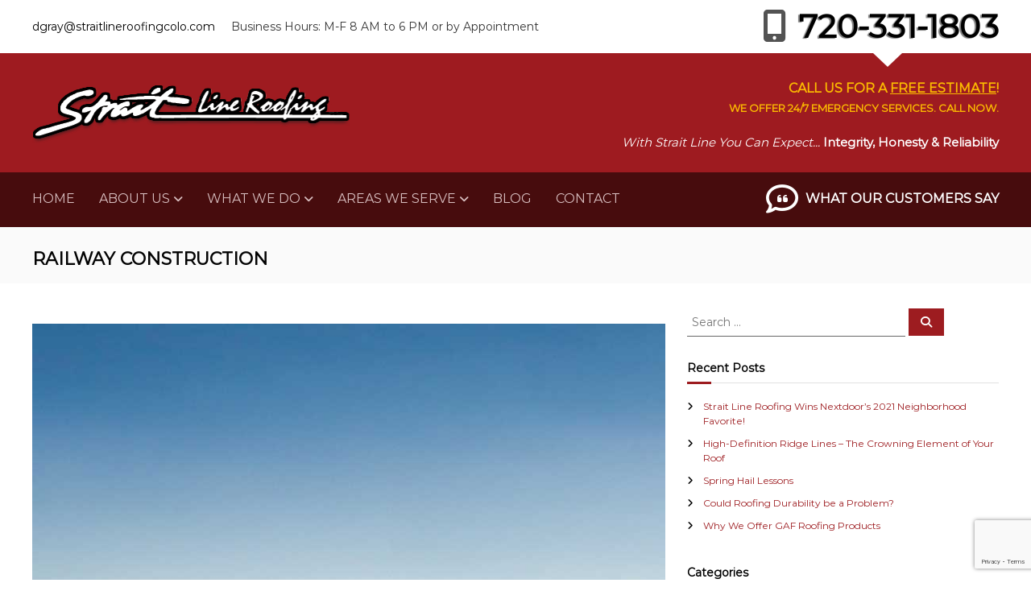

--- FILE ---
content_type: text/html; charset=utf-8
request_url: https://www.google.com/recaptcha/api2/anchor?ar=1&k=6Lc73yMrAAAAAPQO1_4NVVYA68348O-bXTub5ZGT&co=aHR0cHM6Ly9zdHJhaXRsaW5lcm9vZmluZ2NvbG8uY29tOjQ0Mw..&hl=en&v=PoyoqOPhxBO7pBk68S4YbpHZ&size=invisible&anchor-ms=20000&execute-ms=30000&cb=m183l9jma4vp
body_size: 48769
content:
<!DOCTYPE HTML><html dir="ltr" lang="en"><head><meta http-equiv="Content-Type" content="text/html; charset=UTF-8">
<meta http-equiv="X-UA-Compatible" content="IE=edge">
<title>reCAPTCHA</title>
<style type="text/css">
/* cyrillic-ext */
@font-face {
  font-family: 'Roboto';
  font-style: normal;
  font-weight: 400;
  font-stretch: 100%;
  src: url(//fonts.gstatic.com/s/roboto/v48/KFO7CnqEu92Fr1ME7kSn66aGLdTylUAMa3GUBHMdazTgWw.woff2) format('woff2');
  unicode-range: U+0460-052F, U+1C80-1C8A, U+20B4, U+2DE0-2DFF, U+A640-A69F, U+FE2E-FE2F;
}
/* cyrillic */
@font-face {
  font-family: 'Roboto';
  font-style: normal;
  font-weight: 400;
  font-stretch: 100%;
  src: url(//fonts.gstatic.com/s/roboto/v48/KFO7CnqEu92Fr1ME7kSn66aGLdTylUAMa3iUBHMdazTgWw.woff2) format('woff2');
  unicode-range: U+0301, U+0400-045F, U+0490-0491, U+04B0-04B1, U+2116;
}
/* greek-ext */
@font-face {
  font-family: 'Roboto';
  font-style: normal;
  font-weight: 400;
  font-stretch: 100%;
  src: url(//fonts.gstatic.com/s/roboto/v48/KFO7CnqEu92Fr1ME7kSn66aGLdTylUAMa3CUBHMdazTgWw.woff2) format('woff2');
  unicode-range: U+1F00-1FFF;
}
/* greek */
@font-face {
  font-family: 'Roboto';
  font-style: normal;
  font-weight: 400;
  font-stretch: 100%;
  src: url(//fonts.gstatic.com/s/roboto/v48/KFO7CnqEu92Fr1ME7kSn66aGLdTylUAMa3-UBHMdazTgWw.woff2) format('woff2');
  unicode-range: U+0370-0377, U+037A-037F, U+0384-038A, U+038C, U+038E-03A1, U+03A3-03FF;
}
/* math */
@font-face {
  font-family: 'Roboto';
  font-style: normal;
  font-weight: 400;
  font-stretch: 100%;
  src: url(//fonts.gstatic.com/s/roboto/v48/KFO7CnqEu92Fr1ME7kSn66aGLdTylUAMawCUBHMdazTgWw.woff2) format('woff2');
  unicode-range: U+0302-0303, U+0305, U+0307-0308, U+0310, U+0312, U+0315, U+031A, U+0326-0327, U+032C, U+032F-0330, U+0332-0333, U+0338, U+033A, U+0346, U+034D, U+0391-03A1, U+03A3-03A9, U+03B1-03C9, U+03D1, U+03D5-03D6, U+03F0-03F1, U+03F4-03F5, U+2016-2017, U+2034-2038, U+203C, U+2040, U+2043, U+2047, U+2050, U+2057, U+205F, U+2070-2071, U+2074-208E, U+2090-209C, U+20D0-20DC, U+20E1, U+20E5-20EF, U+2100-2112, U+2114-2115, U+2117-2121, U+2123-214F, U+2190, U+2192, U+2194-21AE, U+21B0-21E5, U+21F1-21F2, U+21F4-2211, U+2213-2214, U+2216-22FF, U+2308-230B, U+2310, U+2319, U+231C-2321, U+2336-237A, U+237C, U+2395, U+239B-23B7, U+23D0, U+23DC-23E1, U+2474-2475, U+25AF, U+25B3, U+25B7, U+25BD, U+25C1, U+25CA, U+25CC, U+25FB, U+266D-266F, U+27C0-27FF, U+2900-2AFF, U+2B0E-2B11, U+2B30-2B4C, U+2BFE, U+3030, U+FF5B, U+FF5D, U+1D400-1D7FF, U+1EE00-1EEFF;
}
/* symbols */
@font-face {
  font-family: 'Roboto';
  font-style: normal;
  font-weight: 400;
  font-stretch: 100%;
  src: url(//fonts.gstatic.com/s/roboto/v48/KFO7CnqEu92Fr1ME7kSn66aGLdTylUAMaxKUBHMdazTgWw.woff2) format('woff2');
  unicode-range: U+0001-000C, U+000E-001F, U+007F-009F, U+20DD-20E0, U+20E2-20E4, U+2150-218F, U+2190, U+2192, U+2194-2199, U+21AF, U+21E6-21F0, U+21F3, U+2218-2219, U+2299, U+22C4-22C6, U+2300-243F, U+2440-244A, U+2460-24FF, U+25A0-27BF, U+2800-28FF, U+2921-2922, U+2981, U+29BF, U+29EB, U+2B00-2BFF, U+4DC0-4DFF, U+FFF9-FFFB, U+10140-1018E, U+10190-1019C, U+101A0, U+101D0-101FD, U+102E0-102FB, U+10E60-10E7E, U+1D2C0-1D2D3, U+1D2E0-1D37F, U+1F000-1F0FF, U+1F100-1F1AD, U+1F1E6-1F1FF, U+1F30D-1F30F, U+1F315, U+1F31C, U+1F31E, U+1F320-1F32C, U+1F336, U+1F378, U+1F37D, U+1F382, U+1F393-1F39F, U+1F3A7-1F3A8, U+1F3AC-1F3AF, U+1F3C2, U+1F3C4-1F3C6, U+1F3CA-1F3CE, U+1F3D4-1F3E0, U+1F3ED, U+1F3F1-1F3F3, U+1F3F5-1F3F7, U+1F408, U+1F415, U+1F41F, U+1F426, U+1F43F, U+1F441-1F442, U+1F444, U+1F446-1F449, U+1F44C-1F44E, U+1F453, U+1F46A, U+1F47D, U+1F4A3, U+1F4B0, U+1F4B3, U+1F4B9, U+1F4BB, U+1F4BF, U+1F4C8-1F4CB, U+1F4D6, U+1F4DA, U+1F4DF, U+1F4E3-1F4E6, U+1F4EA-1F4ED, U+1F4F7, U+1F4F9-1F4FB, U+1F4FD-1F4FE, U+1F503, U+1F507-1F50B, U+1F50D, U+1F512-1F513, U+1F53E-1F54A, U+1F54F-1F5FA, U+1F610, U+1F650-1F67F, U+1F687, U+1F68D, U+1F691, U+1F694, U+1F698, U+1F6AD, U+1F6B2, U+1F6B9-1F6BA, U+1F6BC, U+1F6C6-1F6CF, U+1F6D3-1F6D7, U+1F6E0-1F6EA, U+1F6F0-1F6F3, U+1F6F7-1F6FC, U+1F700-1F7FF, U+1F800-1F80B, U+1F810-1F847, U+1F850-1F859, U+1F860-1F887, U+1F890-1F8AD, U+1F8B0-1F8BB, U+1F8C0-1F8C1, U+1F900-1F90B, U+1F93B, U+1F946, U+1F984, U+1F996, U+1F9E9, U+1FA00-1FA6F, U+1FA70-1FA7C, U+1FA80-1FA89, U+1FA8F-1FAC6, U+1FACE-1FADC, U+1FADF-1FAE9, U+1FAF0-1FAF8, U+1FB00-1FBFF;
}
/* vietnamese */
@font-face {
  font-family: 'Roboto';
  font-style: normal;
  font-weight: 400;
  font-stretch: 100%;
  src: url(//fonts.gstatic.com/s/roboto/v48/KFO7CnqEu92Fr1ME7kSn66aGLdTylUAMa3OUBHMdazTgWw.woff2) format('woff2');
  unicode-range: U+0102-0103, U+0110-0111, U+0128-0129, U+0168-0169, U+01A0-01A1, U+01AF-01B0, U+0300-0301, U+0303-0304, U+0308-0309, U+0323, U+0329, U+1EA0-1EF9, U+20AB;
}
/* latin-ext */
@font-face {
  font-family: 'Roboto';
  font-style: normal;
  font-weight: 400;
  font-stretch: 100%;
  src: url(//fonts.gstatic.com/s/roboto/v48/KFO7CnqEu92Fr1ME7kSn66aGLdTylUAMa3KUBHMdazTgWw.woff2) format('woff2');
  unicode-range: U+0100-02BA, U+02BD-02C5, U+02C7-02CC, U+02CE-02D7, U+02DD-02FF, U+0304, U+0308, U+0329, U+1D00-1DBF, U+1E00-1E9F, U+1EF2-1EFF, U+2020, U+20A0-20AB, U+20AD-20C0, U+2113, U+2C60-2C7F, U+A720-A7FF;
}
/* latin */
@font-face {
  font-family: 'Roboto';
  font-style: normal;
  font-weight: 400;
  font-stretch: 100%;
  src: url(//fonts.gstatic.com/s/roboto/v48/KFO7CnqEu92Fr1ME7kSn66aGLdTylUAMa3yUBHMdazQ.woff2) format('woff2');
  unicode-range: U+0000-00FF, U+0131, U+0152-0153, U+02BB-02BC, U+02C6, U+02DA, U+02DC, U+0304, U+0308, U+0329, U+2000-206F, U+20AC, U+2122, U+2191, U+2193, U+2212, U+2215, U+FEFF, U+FFFD;
}
/* cyrillic-ext */
@font-face {
  font-family: 'Roboto';
  font-style: normal;
  font-weight: 500;
  font-stretch: 100%;
  src: url(//fonts.gstatic.com/s/roboto/v48/KFO7CnqEu92Fr1ME7kSn66aGLdTylUAMa3GUBHMdazTgWw.woff2) format('woff2');
  unicode-range: U+0460-052F, U+1C80-1C8A, U+20B4, U+2DE0-2DFF, U+A640-A69F, U+FE2E-FE2F;
}
/* cyrillic */
@font-face {
  font-family: 'Roboto';
  font-style: normal;
  font-weight: 500;
  font-stretch: 100%;
  src: url(//fonts.gstatic.com/s/roboto/v48/KFO7CnqEu92Fr1ME7kSn66aGLdTylUAMa3iUBHMdazTgWw.woff2) format('woff2');
  unicode-range: U+0301, U+0400-045F, U+0490-0491, U+04B0-04B1, U+2116;
}
/* greek-ext */
@font-face {
  font-family: 'Roboto';
  font-style: normal;
  font-weight: 500;
  font-stretch: 100%;
  src: url(//fonts.gstatic.com/s/roboto/v48/KFO7CnqEu92Fr1ME7kSn66aGLdTylUAMa3CUBHMdazTgWw.woff2) format('woff2');
  unicode-range: U+1F00-1FFF;
}
/* greek */
@font-face {
  font-family: 'Roboto';
  font-style: normal;
  font-weight: 500;
  font-stretch: 100%;
  src: url(//fonts.gstatic.com/s/roboto/v48/KFO7CnqEu92Fr1ME7kSn66aGLdTylUAMa3-UBHMdazTgWw.woff2) format('woff2');
  unicode-range: U+0370-0377, U+037A-037F, U+0384-038A, U+038C, U+038E-03A1, U+03A3-03FF;
}
/* math */
@font-face {
  font-family: 'Roboto';
  font-style: normal;
  font-weight: 500;
  font-stretch: 100%;
  src: url(//fonts.gstatic.com/s/roboto/v48/KFO7CnqEu92Fr1ME7kSn66aGLdTylUAMawCUBHMdazTgWw.woff2) format('woff2');
  unicode-range: U+0302-0303, U+0305, U+0307-0308, U+0310, U+0312, U+0315, U+031A, U+0326-0327, U+032C, U+032F-0330, U+0332-0333, U+0338, U+033A, U+0346, U+034D, U+0391-03A1, U+03A3-03A9, U+03B1-03C9, U+03D1, U+03D5-03D6, U+03F0-03F1, U+03F4-03F5, U+2016-2017, U+2034-2038, U+203C, U+2040, U+2043, U+2047, U+2050, U+2057, U+205F, U+2070-2071, U+2074-208E, U+2090-209C, U+20D0-20DC, U+20E1, U+20E5-20EF, U+2100-2112, U+2114-2115, U+2117-2121, U+2123-214F, U+2190, U+2192, U+2194-21AE, U+21B0-21E5, U+21F1-21F2, U+21F4-2211, U+2213-2214, U+2216-22FF, U+2308-230B, U+2310, U+2319, U+231C-2321, U+2336-237A, U+237C, U+2395, U+239B-23B7, U+23D0, U+23DC-23E1, U+2474-2475, U+25AF, U+25B3, U+25B7, U+25BD, U+25C1, U+25CA, U+25CC, U+25FB, U+266D-266F, U+27C0-27FF, U+2900-2AFF, U+2B0E-2B11, U+2B30-2B4C, U+2BFE, U+3030, U+FF5B, U+FF5D, U+1D400-1D7FF, U+1EE00-1EEFF;
}
/* symbols */
@font-face {
  font-family: 'Roboto';
  font-style: normal;
  font-weight: 500;
  font-stretch: 100%;
  src: url(//fonts.gstatic.com/s/roboto/v48/KFO7CnqEu92Fr1ME7kSn66aGLdTylUAMaxKUBHMdazTgWw.woff2) format('woff2');
  unicode-range: U+0001-000C, U+000E-001F, U+007F-009F, U+20DD-20E0, U+20E2-20E4, U+2150-218F, U+2190, U+2192, U+2194-2199, U+21AF, U+21E6-21F0, U+21F3, U+2218-2219, U+2299, U+22C4-22C6, U+2300-243F, U+2440-244A, U+2460-24FF, U+25A0-27BF, U+2800-28FF, U+2921-2922, U+2981, U+29BF, U+29EB, U+2B00-2BFF, U+4DC0-4DFF, U+FFF9-FFFB, U+10140-1018E, U+10190-1019C, U+101A0, U+101D0-101FD, U+102E0-102FB, U+10E60-10E7E, U+1D2C0-1D2D3, U+1D2E0-1D37F, U+1F000-1F0FF, U+1F100-1F1AD, U+1F1E6-1F1FF, U+1F30D-1F30F, U+1F315, U+1F31C, U+1F31E, U+1F320-1F32C, U+1F336, U+1F378, U+1F37D, U+1F382, U+1F393-1F39F, U+1F3A7-1F3A8, U+1F3AC-1F3AF, U+1F3C2, U+1F3C4-1F3C6, U+1F3CA-1F3CE, U+1F3D4-1F3E0, U+1F3ED, U+1F3F1-1F3F3, U+1F3F5-1F3F7, U+1F408, U+1F415, U+1F41F, U+1F426, U+1F43F, U+1F441-1F442, U+1F444, U+1F446-1F449, U+1F44C-1F44E, U+1F453, U+1F46A, U+1F47D, U+1F4A3, U+1F4B0, U+1F4B3, U+1F4B9, U+1F4BB, U+1F4BF, U+1F4C8-1F4CB, U+1F4D6, U+1F4DA, U+1F4DF, U+1F4E3-1F4E6, U+1F4EA-1F4ED, U+1F4F7, U+1F4F9-1F4FB, U+1F4FD-1F4FE, U+1F503, U+1F507-1F50B, U+1F50D, U+1F512-1F513, U+1F53E-1F54A, U+1F54F-1F5FA, U+1F610, U+1F650-1F67F, U+1F687, U+1F68D, U+1F691, U+1F694, U+1F698, U+1F6AD, U+1F6B2, U+1F6B9-1F6BA, U+1F6BC, U+1F6C6-1F6CF, U+1F6D3-1F6D7, U+1F6E0-1F6EA, U+1F6F0-1F6F3, U+1F6F7-1F6FC, U+1F700-1F7FF, U+1F800-1F80B, U+1F810-1F847, U+1F850-1F859, U+1F860-1F887, U+1F890-1F8AD, U+1F8B0-1F8BB, U+1F8C0-1F8C1, U+1F900-1F90B, U+1F93B, U+1F946, U+1F984, U+1F996, U+1F9E9, U+1FA00-1FA6F, U+1FA70-1FA7C, U+1FA80-1FA89, U+1FA8F-1FAC6, U+1FACE-1FADC, U+1FADF-1FAE9, U+1FAF0-1FAF8, U+1FB00-1FBFF;
}
/* vietnamese */
@font-face {
  font-family: 'Roboto';
  font-style: normal;
  font-weight: 500;
  font-stretch: 100%;
  src: url(//fonts.gstatic.com/s/roboto/v48/KFO7CnqEu92Fr1ME7kSn66aGLdTylUAMa3OUBHMdazTgWw.woff2) format('woff2');
  unicode-range: U+0102-0103, U+0110-0111, U+0128-0129, U+0168-0169, U+01A0-01A1, U+01AF-01B0, U+0300-0301, U+0303-0304, U+0308-0309, U+0323, U+0329, U+1EA0-1EF9, U+20AB;
}
/* latin-ext */
@font-face {
  font-family: 'Roboto';
  font-style: normal;
  font-weight: 500;
  font-stretch: 100%;
  src: url(//fonts.gstatic.com/s/roboto/v48/KFO7CnqEu92Fr1ME7kSn66aGLdTylUAMa3KUBHMdazTgWw.woff2) format('woff2');
  unicode-range: U+0100-02BA, U+02BD-02C5, U+02C7-02CC, U+02CE-02D7, U+02DD-02FF, U+0304, U+0308, U+0329, U+1D00-1DBF, U+1E00-1E9F, U+1EF2-1EFF, U+2020, U+20A0-20AB, U+20AD-20C0, U+2113, U+2C60-2C7F, U+A720-A7FF;
}
/* latin */
@font-face {
  font-family: 'Roboto';
  font-style: normal;
  font-weight: 500;
  font-stretch: 100%;
  src: url(//fonts.gstatic.com/s/roboto/v48/KFO7CnqEu92Fr1ME7kSn66aGLdTylUAMa3yUBHMdazQ.woff2) format('woff2');
  unicode-range: U+0000-00FF, U+0131, U+0152-0153, U+02BB-02BC, U+02C6, U+02DA, U+02DC, U+0304, U+0308, U+0329, U+2000-206F, U+20AC, U+2122, U+2191, U+2193, U+2212, U+2215, U+FEFF, U+FFFD;
}
/* cyrillic-ext */
@font-face {
  font-family: 'Roboto';
  font-style: normal;
  font-weight: 900;
  font-stretch: 100%;
  src: url(//fonts.gstatic.com/s/roboto/v48/KFO7CnqEu92Fr1ME7kSn66aGLdTylUAMa3GUBHMdazTgWw.woff2) format('woff2');
  unicode-range: U+0460-052F, U+1C80-1C8A, U+20B4, U+2DE0-2DFF, U+A640-A69F, U+FE2E-FE2F;
}
/* cyrillic */
@font-face {
  font-family: 'Roboto';
  font-style: normal;
  font-weight: 900;
  font-stretch: 100%;
  src: url(//fonts.gstatic.com/s/roboto/v48/KFO7CnqEu92Fr1ME7kSn66aGLdTylUAMa3iUBHMdazTgWw.woff2) format('woff2');
  unicode-range: U+0301, U+0400-045F, U+0490-0491, U+04B0-04B1, U+2116;
}
/* greek-ext */
@font-face {
  font-family: 'Roboto';
  font-style: normal;
  font-weight: 900;
  font-stretch: 100%;
  src: url(//fonts.gstatic.com/s/roboto/v48/KFO7CnqEu92Fr1ME7kSn66aGLdTylUAMa3CUBHMdazTgWw.woff2) format('woff2');
  unicode-range: U+1F00-1FFF;
}
/* greek */
@font-face {
  font-family: 'Roboto';
  font-style: normal;
  font-weight: 900;
  font-stretch: 100%;
  src: url(//fonts.gstatic.com/s/roboto/v48/KFO7CnqEu92Fr1ME7kSn66aGLdTylUAMa3-UBHMdazTgWw.woff2) format('woff2');
  unicode-range: U+0370-0377, U+037A-037F, U+0384-038A, U+038C, U+038E-03A1, U+03A3-03FF;
}
/* math */
@font-face {
  font-family: 'Roboto';
  font-style: normal;
  font-weight: 900;
  font-stretch: 100%;
  src: url(//fonts.gstatic.com/s/roboto/v48/KFO7CnqEu92Fr1ME7kSn66aGLdTylUAMawCUBHMdazTgWw.woff2) format('woff2');
  unicode-range: U+0302-0303, U+0305, U+0307-0308, U+0310, U+0312, U+0315, U+031A, U+0326-0327, U+032C, U+032F-0330, U+0332-0333, U+0338, U+033A, U+0346, U+034D, U+0391-03A1, U+03A3-03A9, U+03B1-03C9, U+03D1, U+03D5-03D6, U+03F0-03F1, U+03F4-03F5, U+2016-2017, U+2034-2038, U+203C, U+2040, U+2043, U+2047, U+2050, U+2057, U+205F, U+2070-2071, U+2074-208E, U+2090-209C, U+20D0-20DC, U+20E1, U+20E5-20EF, U+2100-2112, U+2114-2115, U+2117-2121, U+2123-214F, U+2190, U+2192, U+2194-21AE, U+21B0-21E5, U+21F1-21F2, U+21F4-2211, U+2213-2214, U+2216-22FF, U+2308-230B, U+2310, U+2319, U+231C-2321, U+2336-237A, U+237C, U+2395, U+239B-23B7, U+23D0, U+23DC-23E1, U+2474-2475, U+25AF, U+25B3, U+25B7, U+25BD, U+25C1, U+25CA, U+25CC, U+25FB, U+266D-266F, U+27C0-27FF, U+2900-2AFF, U+2B0E-2B11, U+2B30-2B4C, U+2BFE, U+3030, U+FF5B, U+FF5D, U+1D400-1D7FF, U+1EE00-1EEFF;
}
/* symbols */
@font-face {
  font-family: 'Roboto';
  font-style: normal;
  font-weight: 900;
  font-stretch: 100%;
  src: url(//fonts.gstatic.com/s/roboto/v48/KFO7CnqEu92Fr1ME7kSn66aGLdTylUAMaxKUBHMdazTgWw.woff2) format('woff2');
  unicode-range: U+0001-000C, U+000E-001F, U+007F-009F, U+20DD-20E0, U+20E2-20E4, U+2150-218F, U+2190, U+2192, U+2194-2199, U+21AF, U+21E6-21F0, U+21F3, U+2218-2219, U+2299, U+22C4-22C6, U+2300-243F, U+2440-244A, U+2460-24FF, U+25A0-27BF, U+2800-28FF, U+2921-2922, U+2981, U+29BF, U+29EB, U+2B00-2BFF, U+4DC0-4DFF, U+FFF9-FFFB, U+10140-1018E, U+10190-1019C, U+101A0, U+101D0-101FD, U+102E0-102FB, U+10E60-10E7E, U+1D2C0-1D2D3, U+1D2E0-1D37F, U+1F000-1F0FF, U+1F100-1F1AD, U+1F1E6-1F1FF, U+1F30D-1F30F, U+1F315, U+1F31C, U+1F31E, U+1F320-1F32C, U+1F336, U+1F378, U+1F37D, U+1F382, U+1F393-1F39F, U+1F3A7-1F3A8, U+1F3AC-1F3AF, U+1F3C2, U+1F3C4-1F3C6, U+1F3CA-1F3CE, U+1F3D4-1F3E0, U+1F3ED, U+1F3F1-1F3F3, U+1F3F5-1F3F7, U+1F408, U+1F415, U+1F41F, U+1F426, U+1F43F, U+1F441-1F442, U+1F444, U+1F446-1F449, U+1F44C-1F44E, U+1F453, U+1F46A, U+1F47D, U+1F4A3, U+1F4B0, U+1F4B3, U+1F4B9, U+1F4BB, U+1F4BF, U+1F4C8-1F4CB, U+1F4D6, U+1F4DA, U+1F4DF, U+1F4E3-1F4E6, U+1F4EA-1F4ED, U+1F4F7, U+1F4F9-1F4FB, U+1F4FD-1F4FE, U+1F503, U+1F507-1F50B, U+1F50D, U+1F512-1F513, U+1F53E-1F54A, U+1F54F-1F5FA, U+1F610, U+1F650-1F67F, U+1F687, U+1F68D, U+1F691, U+1F694, U+1F698, U+1F6AD, U+1F6B2, U+1F6B9-1F6BA, U+1F6BC, U+1F6C6-1F6CF, U+1F6D3-1F6D7, U+1F6E0-1F6EA, U+1F6F0-1F6F3, U+1F6F7-1F6FC, U+1F700-1F7FF, U+1F800-1F80B, U+1F810-1F847, U+1F850-1F859, U+1F860-1F887, U+1F890-1F8AD, U+1F8B0-1F8BB, U+1F8C0-1F8C1, U+1F900-1F90B, U+1F93B, U+1F946, U+1F984, U+1F996, U+1F9E9, U+1FA00-1FA6F, U+1FA70-1FA7C, U+1FA80-1FA89, U+1FA8F-1FAC6, U+1FACE-1FADC, U+1FADF-1FAE9, U+1FAF0-1FAF8, U+1FB00-1FBFF;
}
/* vietnamese */
@font-face {
  font-family: 'Roboto';
  font-style: normal;
  font-weight: 900;
  font-stretch: 100%;
  src: url(//fonts.gstatic.com/s/roboto/v48/KFO7CnqEu92Fr1ME7kSn66aGLdTylUAMa3OUBHMdazTgWw.woff2) format('woff2');
  unicode-range: U+0102-0103, U+0110-0111, U+0128-0129, U+0168-0169, U+01A0-01A1, U+01AF-01B0, U+0300-0301, U+0303-0304, U+0308-0309, U+0323, U+0329, U+1EA0-1EF9, U+20AB;
}
/* latin-ext */
@font-face {
  font-family: 'Roboto';
  font-style: normal;
  font-weight: 900;
  font-stretch: 100%;
  src: url(//fonts.gstatic.com/s/roboto/v48/KFO7CnqEu92Fr1ME7kSn66aGLdTylUAMa3KUBHMdazTgWw.woff2) format('woff2');
  unicode-range: U+0100-02BA, U+02BD-02C5, U+02C7-02CC, U+02CE-02D7, U+02DD-02FF, U+0304, U+0308, U+0329, U+1D00-1DBF, U+1E00-1E9F, U+1EF2-1EFF, U+2020, U+20A0-20AB, U+20AD-20C0, U+2113, U+2C60-2C7F, U+A720-A7FF;
}
/* latin */
@font-face {
  font-family: 'Roboto';
  font-style: normal;
  font-weight: 900;
  font-stretch: 100%;
  src: url(//fonts.gstatic.com/s/roboto/v48/KFO7CnqEu92Fr1ME7kSn66aGLdTylUAMa3yUBHMdazQ.woff2) format('woff2');
  unicode-range: U+0000-00FF, U+0131, U+0152-0153, U+02BB-02BC, U+02C6, U+02DA, U+02DC, U+0304, U+0308, U+0329, U+2000-206F, U+20AC, U+2122, U+2191, U+2193, U+2212, U+2215, U+FEFF, U+FFFD;
}

</style>
<link rel="stylesheet" type="text/css" href="https://www.gstatic.com/recaptcha/releases/PoyoqOPhxBO7pBk68S4YbpHZ/styles__ltr.css">
<script nonce="5bMVIFIoHiqTTFqG6bw9Cg" type="text/javascript">window['__recaptcha_api'] = 'https://www.google.com/recaptcha/api2/';</script>
<script type="text/javascript" src="https://www.gstatic.com/recaptcha/releases/PoyoqOPhxBO7pBk68S4YbpHZ/recaptcha__en.js" nonce="5bMVIFIoHiqTTFqG6bw9Cg">
      
    </script></head>
<body><div id="rc-anchor-alert" class="rc-anchor-alert"></div>
<input type="hidden" id="recaptcha-token" value="[base64]">
<script type="text/javascript" nonce="5bMVIFIoHiqTTFqG6bw9Cg">
      recaptcha.anchor.Main.init("[\x22ainput\x22,[\x22bgdata\x22,\x22\x22,\[base64]/[base64]/[base64]/[base64]/[base64]/[base64]/KGcoTywyNTMsTy5PKSxVRyhPLEMpKTpnKE8sMjUzLEMpLE8pKSxsKSksTykpfSxieT1mdW5jdGlvbihDLE8sdSxsKXtmb3IobD0odT1SKEMpLDApO08+MDtPLS0pbD1sPDw4fFooQyk7ZyhDLHUsbCl9LFVHPWZ1bmN0aW9uKEMsTyl7Qy5pLmxlbmd0aD4xMDQ/[base64]/[base64]/[base64]/[base64]/[base64]/[base64]/[base64]\\u003d\x22,\[base64]\\u003d\\u003d\x22,\x22w4zDr1PDm0LDo10fwptjwrgEw6h7woHCrzrCvDPDgQRPw6Uww4Mgw5HDjsKdwq7Cg8OwIEfDvcO+ehwfw6BswrJ7woJlw7sVOktLw5HDgsO/[base64]/SMOXwofDi03Drjg+woLDumZ0w7lDC8KIwpwKC8K+Y8OvHUdTw752R8O8UsK3O8K0R8KHdsKzThNDwrJMwoTCjcO8woHCncOMOcOUUcKsdcKiwqXDiQ4yDcOlD8KoC8KmwocYw6jDpV3ChTNSwrhycX/DpFhOVGfCrcKaw7Q6wowUAsOce8K3w4PCpMK5Nk7CoMOJasO/VgMEBMO6eTxyPsO2w7YBw6TDvgrDlybDvx9jD18QZcKAwrrDs8K0bk3DpMKiGMOzCcOxwobDswgnYgRAwp/Dv8O1wpFMw4zDkFDCvTHDrkESwovCj3/Dlz3Cv1kKw7M+O3ljwoTDmjvCrMOtw4LCtiXDiMOUAMOgJsKkw4MlRX8Pw4N/wqoyewLDpHnCt3vDjj/[base64]/wo1scMOqwqF5w5xDwoDDoQPDk29EMzl+w5/CrsO/[base64]/DjsOXTMOnwq3ChiTCvXVLw6LDqMKkw4LCrVvDsTHDrsO2LcKwMGBkasK0w6XDkcKiwqsBw5zCvsOyXcO/w5xFwq49QQfDpcKlw6oPU3xPw4J3OTTCngzCgV7CuTlaw54jDsKRwp/[base64]/CmMKyccK6w43CvMK3fGkpfWt9a8OtZW7DtMOIMm7CsWIDS8KGwqrDuMOAw6RtP8KfO8Kqwr0mwqMWTRLCiMOQwovCusK8eRoSw7cIwoTCv8K8ccKSDcOdWcKzCsOEBlA2wpcLClAJAC3Cim57w4/[base64]/Co3NDe8KnRMOfFMKnVcOGBxXCuwgPGzI1d0zDlgpEwqLCu8O3B8KTwq8PQsOkMcK+AcK/Vk1KbxlBcwnDimddwpR8w7XDmEB0bMOyw4TDusOKHcKAw5JQHnciH8OawrzClDzDuzbCp8OIaWFewowrwrRRccKKUDjCoMOAw5DCtA/CgWhRw6XDsmvDpwrCkT9PwpnDjMOKwowuw4whZsKiN2LCmMKgEMODwoLDgS8ywrnDscK3AT80SsOPEUIrYsOoSUnDpcK/w7XDvEFOHSksw6/[base64]/CusOEMcKKcSbChHguQcKPUMKlw7rCi3JAVMOnwprCo8KEw7jDkzpAw49fPMORw7Y/JWfDmzV5Gkh7w7tRwrkHScKJLRtDMMOpe3XClHM1T8Oww4YAw5fCmsOobsKIw47DnsKZwp41PRvCncKcw6rCjnjCu1AkwoULw49Gw73DlTDChMObHsKTw4IZDcK7QcKnwq8iOcOkw6lZw5LDmMK8wr/CvQrDvAZGKMORw5kWGxPCqsKvAsKbZMOieGwbcEzCncOAewQubMOKQMOuw75QPCHDo1UtGwl5woRdw4AuWMK7IcO+w7fDqRLDmFt2A1HDpz/CvcOiA8KuPio5w5djVWDCmApOw5o+w7nDhcKdGWfCl0fDpsKVaMKfMcOxw6IXBMOmCcKwKm/CvxAGKcKXwozDigwFw4rDvsOxR8K2T8OeQX9bwolTw6N9w5AWIS4dX2XClRHCuMOWJgYdw6nCkcOgwpjCmxRNw4k3wozCsR3DkDk+wojCocOAVsOCO8KlwoZkIsKfwqg5woHCgcKDakU5eMO3LcK9w4XDhHIgwoggwrXCtnfDtFBuZMKUw78/wrIrAlrDscOjU0TCp3lSYsKYL3/DpSLCrnvDmjtHO8KMd8KWw7XDucKjw6bDocKuGsKew6/ClB/[base64]/IkHDjsOTOVdTLT7DkXXCuhdsw4AfKsK0d8O+w4PCscKCBEjDpsOlw5fDiMKaw7taw7gfTsKMwonChsKzw5/[base64]/CgcKcw5zCtMOqHBYvdMKUJsOIwpMaw50fZl/Cs8OjwqRXwr/Csj/[base64]/[base64]/Do8ODwoXDnArCq8Ocw41GZzjDqnHCm1EkwocgXMKkZcOyw7tKW0o7E8OSw6RNPsKAKBXDmXfDtwIDDjceScK6wqkhfsKzwr1Swq5qw7vCrlh5wptadRzDksOKY8OTARjCpR9SWmnDtm7DmMOCesO/ChAMZXTDl8OlwqDCqwvDgiA9wo7CrTrCnsK9w6XDqcOUOMOGw53CrMKOSxcqE8KYw7DDm0VWw5vDo2/DrcKSbnzDp1cJfVcww4nCl2TCl8KfwrzDtWZ9wqEKw41fwoUXXmPDlCXDr8KWw5vDtcKnTMKCbWhAQmrDnsKPOTPDrxEjwrjCt2xiw70sXXBnQid4wr3CosOOAywjwrHConVFwpQjw4DCi8KZXRfDlsKWwr/CvXHDtTVQw4zCtsOCF8Oew4rCvcOpwo1vwr5YdMOcJcKxYMO7wqvCh8Oww4/CnEzDuDjDssKkE8Kyw7zCkcOYSMK9woh8YCfCmArDn2BZwqrCoBZ9wo3Ct8O/KcOTYcOKEjvCiUDCl8OjGMO/wolowpDCh8OPworDjTs8B8OQLAPCm3jCv17CmGbDims8w60/[base64]/DmMOgGkcJwrDDkE8jAMK8wp/DkMOpWMKpD8OjwpbDmVACFTPCkQjDjcOQwrnDk3vCicOHOX/CsMKrw4p0RXPDjmHDrSjCpzDCsQF3w5zDm3oGTCVHFcKoVAZCQATCi8KkeVQwXsOPLsOtwogCw4hrC8K2Py1pwqLDqMK3bDLDucKycsK7w4ppwpUKUhtIwpbCjB3DlgtKw5UAw7E5JcKswrtWUnTCh8KzMnoKw7TDjsK/w6jDiMOrworDtGzDnxfDonDDqWzDlMKVW3PDsVAzCMOuw511w63DihvDlcOtZn/Du0PDv8OtW8OqGcKKwonCkXwCw48/w5UwUcKqwrJ3wrvDomXDqsKePUDCsA8Ed8OwKSfDsjR6RVppacOuwqjCvMOYwoAjFnvDgcKwbzERw7scOHLDul3CrMK8a8K9Z8OPTMK7w7fClBPDuF/Cp8Krw5xEw5hYCsKWwo7CkyrDpGbDuHnDpWLCjgTDh0bCngktQ1XDhT4fTTpCLMKJRmXDlcOvwpXDicKwwroXw7Ycw6zDlWTCpn9ZQcORCxYydBjDlsOzEy3Dk8OZwrXDpG5YOXnCtcK3wrh/[base64]/[base64]/[base64]/CgT3CrsOTw6DCkx7CvRYYeTYTw5TDuwjCrDRwN8KpX8OHw6o2MsO6w4vCssKrOcOKNQtHNhsnVcK4bsKxwo16N0/CkcO1wqUgIzsZw6YCFQjDikvDrnUnw6XDvsKYVgXClDtrf8KyPsO3w7PDpxElw6tWw4XDiTl4CMK6wq3Cj8OMwrfDgsK6wrY7HsK7wp8HwonDhhRee3sjFsKiw4zDqsOEwq/Cg8OVOVsdZ3FvUsKewrNpw6BawoDDlMKKw5bCjHVzwoFbw4fDvMKZw7jCnsOOeQs/wqtJHjRjw6zDrjJYw4B0wq/[base64]/woFfwpXCiTY3TTDDiUjDs8KPwqjCvMKjGcOpw7xMQMKfw6fCocOabC3DpGvCgldSwqrDvQ3Cg8KbHDtvHkXCqcO6Y8K8WiTCuS7CusONwoQWwrnCgwXDuThrw7LDiF/Ckg7DsMOMVsOIwq7Dn3wWPE3DvWgZI8OgY8OLTkIYAH3Dhk9AXmbCr2Q7w6Z3w5DCr8O4ZsKuwpbCmcOuw4nCj1JpcMKKbHjDtBs1w7rDmMKhaHxYYMKLwpBgw6gOE3LCncOsc8KwaXHCmkXDoMK3w7JlEU8HflIxw5l/woIpwp/CnsKOw4/Cq0bCtxFsF8Kzw4ofdSjCsMOCw5VEDA0YwpsGa8O+QCbDpVlvw73CshPCplEQUlQgGhHDgQ8mwrPDt8OuIAxdAcKewrhFYcK1w63DsWgXECs+asOJPcK0wobCnsOrwpY2wqjDpyrCosOIw4kFwotYw5QvezLDjWgkw6vCmk/Do8OVZsK2wqNkwo7CtcOCO8KnfsK5w5xqVEXDpTwiD8Kca8OyGcKJwrgyKkXDmcOIe8Kzw6HDlcOwwrsLLytbw4nDhcKBD8OiwpsfOkDDlA/CksKGfMOzBGdQw6bDu8KjwrAVbcOkwrdbGcOlw4tNDMKBw5cfCsKHRwtvwqhIw4TCt8K0wq7CosOrb8Ohwo/Cp2t7w6TDlG/Cn8OFJsKBEcKbw4wQLsK5WcKTwqwzEcOMwrrDiMO5dh89wqtmMcOOw5Fiw59Aw6rCjUDCn2jDucKewrzCisKrwp/[base64]/[base64]/[base64]/DpRRhNcKCQQkSw4jDuMKvw5I8woZTF8OZaTDDtybCh8Krw7Z2R3bDusO7wp8JR8O0wpDDoMKYa8OIwrvCnQQdw4jDiGFfOcOpw5PCv8OzIsKJDsOzw5QNRcKhwoNFVsK/[base64]/CiB/CiMKawpVuwrJxC8KoNUvCsQsHWMKLVDdww6/[base64]/HsKXDAfCpMOmwpLDi8OSf8OHeMOIEV8ewqx7wrgrAsOTwofDpW3Duzh1G8K8A8OkwoPCmMKgworCpsOJwoHCmsOdesOGEggxEcKSB0XDq8Okw5wgZjISIyXCgMKwwprDhjNdwqtww7gxPQPCscOLwo/CtcKNwp0cPcK8wojCnyjDvcOpRCgnwofDjlQrIcOqw5BKw7cTfcKlX1oXQ2s6w55rwr/[base64]/w4rDmcKcwrDDuMKiw77CnHbCqHvCr8KkwpvCksKaw7zCtSLChsKoGcK6NXHDrcOUwr3DgsOUw7/[base64]/CvwHDqwrDtsKUEcOkw7Z3wqHDtcOkw5bDr3xhV8KyPMO/w5XCuMO7eRRrJEPCnHARw47DuWRcw6XDuUvCuAtCw5woOxzCmMOwwpYEwqPDsQ1FMcKdDMKrD8KhVy1BCsO6UsO4wpdfYjfCkmDCmcKtGHUcJ1xqw5sOesKtwqdLwp3Clktcw4TDrAHDmsOJw4XDnQvDsSnDrRoiw4fCth5xZsO6DQHCkXjCr8OZw4FgG2hZwpRKeMO/asOPWmwHLgjCvSPChMKKWcOlIMOIQUrCiMKxa8KHbF3CtVbCtsK8EsO4wqvDhgIMeTswwq3DkMK7w63CtsOGw4fCv8K/YiVRw7fDpXjDlMOgwro0Fn/[base64]/DrMO6M8OewrHChsKEwr07w7I7w6gWT8KMYCZ0w6bDjsOVw7LCnMOGwp/DjHzCoHHDh8O9wr5Dw4nDj8K/VcOgwqxiT8ORw5zCnxgeIsO/wr4Kw58EwpnDm8KPwqB5H8KlCMKQwrnDux3CiFHDqXJSRQUaRELCnsKyQ8ORDX0VEUHDiixaESIYw6tjTlXDgAY7DCPDsQhbwp4pwoRQf8OqfMOUwoHDjcOPX8KywqkmSQoFacOMwpzDjsO0w7tLwo14w4HCscKyT8OgwrwkdsK/woQvw5bCpcOkw79pLsK/esOWV8OowoVfw54sw7N5w6jCrwkfw7PCvMKtw74GGcKSCAnCkcK+aT/CpFjDm8ONwqTDjBpyw7HCn8O6EcO7SsO0w5Eke1skw7zDjMKxw4UkNFnDn8KWwqrCmmABw4PDqcOhc3rDmcOxMhnCmsO/Dz7CjnccwpnCvD7DtFpYw7xFUMKkMmB2wpvCgcK/wpDDuMKIw4jCtVNVCcKuw7rCm8K5N2FUw5bCsWBnwoPDskVKw5XDtsOaDG7DrWrCicKNfgNZw7DCn8OVw6gzwrvClMOswrRTw5/DjcOEJ3QESgptdcKHw5vDhz46w4sBAHbDr8OAfMOxPsOiQxtDwp/DlQcBw7bDkjjDscOgwq4xZsOuw79JacKSMsKKw68Lw5PDrMK6YA/ChMKjw4jDl8KYwpjCmMKbUj1GwqUqZ3TDvsOqwrrCpcOjw5PDmsO4wpbCvnfDhEEXwqHDtMK9QidzWh3DohhZwqPCmMKzwqXDtUjCvsK2w610w4/CksKew795Y8KUw4LCuGHDoD7Dpwd8LxfDtGs9egAewpNTYMOwWCklVCvDksKcw6Nvw5wHwovDq1nDmH3Ds8K5wrvCqsK4woAzPsOXWsO1dml4EcKaw7jCtDhOAlXDksOZfF7CtsKvwrAuw5rCmxLCjXHCmXXClU/[base64]/CjgDClcKeworCucOWUsOlfDvCuDVHw5TDggvDk8OEw48xwqHCo8KgeCbDohc4wqrDhSNAWCnDtMOowq0Aw4DDhjR7IMKYw69pwrbDtMKtw6TDt1o+w4jCo8OiwqF1wqBaBcOLw7/Cj8KKGMORCMKcwovCrcOpw41nwofCscOcw4JaQ8KaX8KhNcOrw7zCrXrCv8OodwfDllrDqUkNwo/Dj8O3AcOFw5Y7w50nYQUswpQzM8Kww7ZCE0UhwrA+wpnDsh3DjcKnFXtDw4bCqTpwNMOuwqTDh8OJwrTCpXXDpcKfRD1EwrTCjksiHsOcwrxswrPDrcO8w49qw6p/wr3CqhdFN2TDisOfCCxaw5PCt8KxPDp9wrHCsjfClQACOiHCsGkeDxXCuTfCozhJQXbCn8O5w77CuTLCpncoLcO6w5EcIcOfwpcAw7bCssOnPCRzwqHCkUHCrVDDpGXCkEEAUcOdEMOpw6U9wpfDkhErw7fCvsKEwoXCgCfCih8QBj/[base64]/DgMOuwqDCm3szwr7Dgk5QDsOWbnsSRlDCisKywrZsUy/[base64]/CtMOQa8OtL8OSw6BCwrU/wqINJlDDlcO8QcOVw5IYw4Ntw4E8KxtBw5Few7ZhCMOJN1BtwrLDqcOfw53Dv8KnTyDDrjfDgCDDgkHCm8KoP8OTIz/CjsOkW8KBw75lDAvDq2fDiy/CgDcbwpjCkjRFwrXCrcKjw7FawqZrMV3DqMK2wpgjBCwZcMK8wpfDncKBIMKVH8KywoZiMcOQw4PDvcOyKQN7w6bDsjwJURN7w6nCvcOhFcOLVU/CinNMwpJNJGPCmsO9woBRJWNFCsOGw40Lf8KKKMKkwpBpw4dAegfChwVEwqLCg8KPHVggw5A/wqcdSsKfw5nDiXHDp8OdJMOiwrrCjURHPkLCkMOwwrTCqEfDrUUAw5ZFC2fCr8OBwrAAHMKsAsOnW3kTw4zDmAQuw6JfX0HDksOBGFFLwrt0w4nCucOEwpcVwpvChMO/[base64]/w4dfXHnDocKMeToPw6leQcOSw5DDhMK3AMOqSsKqw57Dk8KhRDlywrgBU8KDUcOZw67DtyvCt8O6w7rCjBYOX8OfPhbCggsJw6FAbHJ1wp/DvVZ7w53ClMOQw65gdMKSwqDDscK4N8OtwrDDl8OCw6bCoRjDqXpOYBfDtMKkBBh0wpjDusOKw6x9wrrCicOIwojDl2B2fl0VwrtnwpDChQMCw4g4w6Exw7jDkMOsX8KGdcOCwrfCtMKDwqDCgnxiw5PCicOtWh4sJ8KDYhzDkS/DmybCoMORY8KPw6bCnsOPaUnDucKCw6c7CsKZw6/Dv17CvsKyay/DjETCkw/DrGjDn8OawqpLw5HCuijCs1cHwqgnw7JJNsKXZsKdw5J6w74twqrCgQzCrndRw4fCpD/CrnLCjxAKwofCrMKLw6wCCAjDgUjDv8OGwoUBw4bCocKcwo7Cl2XCjMOEwqHDn8Kxw7MXDi/CqnXDljEHCh7Dh0M/wo0Bw4rChXrCpkXCscKSwonCoCZ3wqLCv8Kqw4sJSsOowpFJMU/DvFIjQMK2w50Lw7rCjsO0wqTDu8OzJSjDh8KlwrzCqAzDv8KyO8KFw5/CosKAwofCoS0YO8KeYXF3w7h7wr5ww5Ifw7pZw5DChHARB8OWwqF8w5R+LHEBwr/CohPCp8KPwrrCpCPDvcOuwrjDk8O4Yy9LGksXARQ3IcKHwo3Dm8Kqwq9cLEMGGsKPwoQ9dW3Dp3FuOETDpglqLnAEwoDDocKgLW1xw6RCw4RnwrTDuljDq8KyUXLCmMONw7BEw5UTwrc4wrzCiyoYY8OAPMKhw6Rpw6sEWMOQEHF3BkHCn3PDmsOawpPCuF9xwo/Dq3bDkcKlVXvCq8Krd8O/w70pEF3DvXYSRnTDssKIVcKNwoMmwopJHSpmw7/[base64]/CgzzDmMKEwonCmyIrfyk/az1Rw5gPw6zDrXZHworDiDDCinXDpcKXJsOWScKUwqBGPjrDrcKydGXDnsOuw4DDsDrCtAIQw6rChQEwwrTDmh3DvMOOw4RrwpDDq8O6wpVPwr8Nw7hTw5NudMKtBsOVZ1TDu8KgG2AiR8Kkw6AMw6XDpE/CkCQswr7CvsO2wrpHWcKdMXfDkcOULMOQeQvCq0fDuMKzDAJtAxDDp8O1fUjCpMO6wqzDpwzCnjfCk8KVwpRlcCZSCMOcU1Vbw5p5w69sS8Kyw6R+UjzDs8OUw5PDkcK+XMObwptlQBXCqXPCm8K+bMOcw6fDn8KGwp/CusO/wpHCuX02wqRdezzDhBNjJ3bDvjnDrcK/w5zCtDUCwo9Kw5wmwpACFMK7TcOIQBPDiMKswrBCGWEGOsOEKSd/Q8K7wq56Q8OxCsOaccKdVA3Dh25uAsKKw6hDwqPDj8K1wrPCh8KPZAkRwoJEFMOuwr3DkMKxIcKDA8KIw5xqw4ZKw57Dn1jCoMKGO0swTVPDpU/Ck2ggSX5QWH/[base64]/CuCXDiTnDrFM9wqLDuB/Dm8O6OTYSKcKNwoMcw5MLw7rDpAMRw7RnKsKBWw/CucKMFcOOdXrCpRvCvRZGMzENHsOgFsOFw7A4w69TP8OLw4nDkykjZlbDocKQwo5ZPsOuSH7DksO9w4jCl8KqwptZwoNVaVJrLXHCsCzCvUjDjlrClMKNe8O7E8OeJm/DncOvSjvCgFRSVXnDt8KNGMOOwrc1Kl0BQMOibcKXwo5pTMOEwq/[base64]/F8OUwqsiFcOnRsKPwpVVVzLCrCHCmzNqw5R8dX/DjcKcc8K8wqo5DMKeecKeGGfCtsKLZMKvw7rCmcKJJFtWwpVpwqrDmUVhwp7DmBJxwr/CgcK8A11ICS4bC8OXKH3DmlpbATJsQmfDiC/CpcK0L3N+wpg3B8OOOMOORMOpwohfwrTDpFEGAwXCoklcUz9Tw4FWbi3CmcOqLUHCuEZhwrIbcQYOw4vDh8Osw4HCt8OAw5Nxw6/CkQcewr7DkMOgw7TCj8OcRgRGFMOzGwTCkcKLZcOJGwHCowRsw4rCvsOWw7vDqcKFw6QLZcOZMTzDpsO4w6Irw63DrAjDtMOeHsOcIcObVsK8dG1rw7gYLcOGK3/[base64]/[base64]/w67DicKnJsORwqjCn8O6wqEgw518UWrDn8OcCQBSwqjCksOVwqnDkcKuwpt9w7LDgsOEwp4Sw6PCusOJwpHCvsOxXgcabwXDhMK9O8KwfinCrCc6OH/Chxxyw7vCnBXCk8KMwrJ9wqEXWhx5OcKPwo4tRXlTwqvCgBo+w4rDpcO5ciJ5wrQ4wo7CpMOwQMK5w63Dj24bw4nDvMOxEVXCqsKbw7PDvRY9IlpWw6RrSsKwTCXDvAjDpsKhCMKmIcOgw6LDpSvCscO2RsKjwr/Du8KCCsOrwpRvw7TDoE91K8K3wo1rFTfCmV3DjcOfwrHCpcOIwqtLw6PChwJ4GsO1wqNkwqxHwqlUw73Cm8KxE8KmwqPDusKLd2xqQyjDvRNXKMKPwqkqKWUAIWfDmkXDlsK/[base64]/CcOHakUkGsK7AQQWw4TCisK/DBvDjsOZwojDklQIwo7DpMK3w60QwqzDpsOcPsOhEyNzw4/CiCDDgUUCwq7Clhk4wpXDusKDbFQBFcOTJgpPTnbDo8O/[base64]/w5bDjsOvwphjwofDrygVFsKIRwZJK8Ojfk1Sw6QZw7cjPsK8Y8OoBsK7bcOYF8KMw7olX0nDlcOAw7ANYcKGw4lNw7/Cl1nCmMOGw5PCtcKFw7/DgMOJw5YwwpISVcO/[base64]/fcKyw5rDhHJVDFjCkMKyw4YEw548w43CrsKfwppMTlELM8KjWMKZwqZow6xrwoMtTMKGwotEw7NWwq0vw4vDsMOQKcOHdBJyw47CgsKkIcOEGUvCt8OCw6/DlsKmwpkLB8KqwoTCk33Dh8K/w5HCh8O+UcOPw4TCq8OEB8O2wr3Dk8ODK8KbwrhsHcKswqXCj8O1JMOlC8OwWSLDqXkYwo5/[base64]/CkcOoNcOsWAvDgsKow6LCpzjDscKfwqJew4cPwpjDg8KRw4YMNTALcsKOw54/[base64]/Y1HDmMOdw5IVwq05ZsO1w5rCulvDr8Oyw70CwqHCmXnDviYdbSPChk5Ic8KjM8KhFMOJb8OKBsOcUjrDqcKnMcOGw6bDksKmFcKiw7h3W0/CllnDtAvCi8Ovw7ROfW/[base64]/[base64]/WcOlw5XDl8KRX8OSwq/Dp8KJdMOyw4Flw6LDv8KSw51mNEbCrMK8w4waaMOaYVDDkcOADArCjC4pe8OaQWXCsz4WHcOcNcOEa8KLcTMlQzQ+w7/[base64]/RxHDnMKzRR/CpsKrfkk2AMKlw6bDqT3DqFY4P8KWUUfClsOuaxoWRMO3w6LDvsOEExd4w4DDuTbDhsKWwrHCtsOkwo4kwqjCuUQSw7dRw5hpw4MhbBHCr8KawoQGwr5lRVoMw68RDsOJw6HCjC55OsOrecKTN8Kkw4PDhsOyQ8KSCMKsw5TChxrDqFPClTjCrsKwwr/CicOmDADDtABTXcOlw7bCok1HIzdUNTpoJcOMw5cOag5YDwomwoQAwogDwqlsDsKsw74GU8OjwqcewrDCmcORGXE/HR3CrSdaw7/CucKnNn4IwpUrKMOsw7rDvgbDs2p3w7wpGsKkE8KuEXHDhn7DscONwqrDp8KjLBEmUlBOw6wbwrwAwrTDosOLAnjChcKbwrVRDiE/[base64]/DlnRQw45iwqDClkfDvipbKWPDusOWbH/DkXshw7nDg2zCocOzDcK1CRokwq3DolbClHdywoHDpcOLGMOFJcOnwqjDm8KuWhAaa1nCh8OYRAbCscKDSsKPRcKwECvDuXwmworDnn3CtWLDkAISwo/Dh8KSwr3DlmBxcMKYw5ggLB4nwqtWwqYEBMOrw6ELwrsMFl1UwrxnSMK7w7bDncOlw6gANMO2wq/DkMKawpYZCH/Ch8O4S8K9RjDDgD0kwoHDrzPCnw5SwrrCp8KzJMKvKBrCqcKswoEcA8OHw43CmyoCwo85OsOFYsOVw73DvcOyacKEwpx8D8OcHMOlAmk2wqbDjBbDlBbDmxnCpVnCmw5tJ2oqGGduwqfCpsO6wqh/SMKcZMKMw5/Dk03Cl8KxwoETHsKhWllSw70Dw7tbaMKtAHU4wrMMFcKVa8OzVxvCqHR/[base64]/WMK9wrIePsKoD3JWw7pqAcOHMgJnwrPDn2UxZ35fw7/DuRMzwqY9w688SkMqfsKCw7tHw710DsKmw6I/a8KgXcKiHjzDgsOkYiUdw6/CpMOzXlldAxDDpsKww61HEG9mw6o4w7XDpcKLKMKjw6NxwprClHzDkcKPw4HDvsO7V8KaR8OlwpvCncK7T8K7d8KjwpzDgj7Cu3zCrUp2ECfDuMOGwpLDkDbCg8OQwoxYw7DCqk0aw5HDpQkxZsKofH/CqWzDugvDrxLCqcKPw6YmYcKLacOlEMKqJcO8woXCi8KOwoxJw41Tw6xNfEDDiEHDtsKIacOcw6gGw5zDjUjCicOkDmxzFMOINMKuB0nCrsOdH2YYcMORw5pNHmXDpk5XwqsxWcKSElkHw4/CgFHDpcO3wrNRC8OxwoXCgmsQw6FcT8OlJh7DhX7DlHQjUCzCtMOzw6zDlDwiZUQeOcOVwosqwq1Jw5DDqWs9Fg/CkxfDscKQWnHDj8OPwqRuw7A1wpA8wqlIWcKHSHNEVMOMwovCvXdDw7DCs8Ozw6RpW8KvCsOxw4IRwqnChiDCpcKMw7DDnMOYwrskw7fDkcKTVwBow5vCicK9w6wSXsKPFCsAwpkURlzCk8OVwpVeAcO/MAcMw5zDp3I/ZzZ5W8OgwrLDrUodw7AhYsK1O8OUwpbDn23CtirClMONf8OHbAfClMKawqjDtWIswpdNw4AOLsOywpohCzLCuVcpUzNVbsKCwrrCpXt1U1sXwq3CqMKADcOLwoPDoE/DlEjCscOCwo8gRnF7w7IgCMKCOsOSw4zDhm4rZcK2wpoUXMOqwrXCvQjDjWzDmFwiTMKtw5UswpgEwow7cgTCh8KqeiQcUcKaD2sWwpxQDGTCvsOxwqgfX8KQwpghw57CmsKUwpk2wqDCmWXCrMKowrVyw5/[base64]/[base64]/w43CpMOdZw/[base64]/[base64]/Do13CijBhScO0w7fDgF7Dv8KZbgPCtgtVwpzDncOwwpphwrkWW8OEwojDl8OUL2BOcyzCnjkPw4gewplQAMKTw47CtsOvw70dwqYTbD8XYx7CiMKTARHDncKnecKyXS3CgcKSwpXCrMKPMMOnwqcodxMbwqHDrsOfd3/CocOgw6LCrMO8wp40FMKCfGc4JEdtD8OBdcKMVMOXWRrCjjLDv8Kmw4lAXWPDq8OAw5HCvRpeVcOPwpNWw7YPw50fwrzCtlEVHiDDjEfCsMOAScOGw5orw47DtsKpwprClcOMHmZlSmnClFMEwpLDgwEAOMK/[base64]/QMO8YsKEwoDDtlHDoiZYwpzDisO6w4RcwpRsw5XDscOKTAfCn2l9MRfDqWrCiybCjR9wPTTCksKWdBxUworDmF3DhcORAMKBTGh3I8O3RMKRw7bCiH/CksK9N8O+w7jCgcKhw55DAnrDqsK1w5l3w63DhMO/[base64]/[base64]/KGXDoRHDmMO3w5zCnkJtC8OvwpUMw4DCgiTDksKEw7ocwo8XXV/Djys+aRnDjMOeY8OaEsORwqjDki91f8OSwol0w73Ck0Fkd8ORwp5hwq/DncKewqhUwocUYBVtw59yKzrCsMKmwqhCw4LDjCUMw6UwXCNFflfDukB7wrLDvMKQcsK1KcOnUwLClcK6w7bCs8K3w7pewoAbPyTCmDnDgwghwpDDr2QAD0HDsRlBYgQuw6TDuMKdw4ppw73CpcOsW8OePcKyAsKSPVRawr7CgiLChiLCpx/DsW/Ct8KOL8OMQVMLAk4QaMOaw4taw5dnXsKEwrbDvnVnIRgSwrnCt0YJZh/Doyonwo/CoANAI8O8aMKVwrHDnEhFwqkZw6PCucO3wq/CjTcJwoF/w7NLwoTDvAZ+w64DVzxIw60XHMOiw47DkHA/w40tIMOVwq/Ch8OuwoPCojt7T3wqFQnCh8K2RDnDqz9nccO6PsOHwoopw7zDosO2Hk59R8KZIMOybsOHw7I7wpDDksO3OMKPD8OwwoltXiJPw7g9wrVEajsHNBXCssOkS2DDkcKmwr/CmDrDnMKnwqbDmhRGVSUlw6nDtcOyNUkDw74BEBQlGjrDjhA+wq/[base64]/DqF5LwqJ0WsOpXAd9w7MKwrfDpMOywr1kXGcHw7AIbm/DlcK4eTA6aEt4UUhjQhV5wrlXwo/CrREDwpACw5kSwowBw7siw6I5wqM/w57DrgrCgj1jw5zDv257JQ8CZ1IHwrlFGUQvTDTCmsOPw6fCkm7ClTPCkzjCp0RrEFV1JsOCwpHDty9xb8ORw7xCwqfDoMOTwqlHwr9YOMKIRMK0FhTCrsKaw7xAKMKJw4VSwpLCmi7Dj8OEIgrClW4wJyTCp8O/aMKTw49Mw6vDqcOrwpLCqsK2DsKcwpZnw7HCvS/CncOLwpXDj8OAwqJ0w79waWl8wrArJsK2M8O/wqQqw7XCscONw5I4OTbDhcO+w4rCqxzDl8OjGcOzw5fCl8Oxw4bDtMKXw7PDphY9I0sSMcOoKwbDvyDCimVaAW03DsKBw53Ci8KnIMK7w6ocUMK+AMO9w6MIwqocP8K8w5s+w53Dv3gyAk4gwq/DqnTDhMKrPG7CksKvwrkXwrrCqQXDox0xw5UQDsK+wpIawr4zBX7ClsKcw5MowrfDvD3Ct0VzGH/CtsOmKDQzwqc7w6tSSzzDjDXDj8KZw7wIw6nDj2QTw5Q3wpxvE1XCpsOdwrsowoYIwop6w41lwo99wqk8TQQdwqPDuxnDrcKTwrfCvVF/N8O1wonDhcKVbHESE2/[base64]/Dm30nAAvCicKsw6hkKsKADxtXw7Qcwqs+wrnDrzYJEsOgw6fDqcKYwpvDi8K3EsKjM8OhIcO0fMKuA8Kfw6XCisOwYsKlYHFLwqzCqMKxR8KvbMOTfRLDoTjCrsOgwqTDr8OsMy1Mw6TDt8Ofwr1Kw5rChsOnwpHDrMKYOQ/[base64]/Di8K1w4IvYcKrDUjCjQMnwpvDlsOGcGRMY8OWScOEakLDn8KnMBBWw7k7AMKCQ8K2GAplEcOFw5jDk39Two4lw6DCrmbCpjPCqS0XQ1rCtMOJwofChcK+RGPClMOWYRcxNlw+w5/CoMO1R8KjPW/CqcK1P1RPQixaw6wbScOTwrzCtcOlw5hFecOfY3cswpDDnD5Ve8OowqfDn057fG9ywqjDgMKFLsK2w4TCoVImRsKyHQ/[base64]/w61UScK+YnYcw5TCnDdJUAM7w7/DpsKbORPDmcONwprDu8Otw5ARL0ZtwrTCjMK+w59CD8Odw7/DpcK4M8KgwrbCncK4wrHCr3FvbcKkwrZkwqUNPMKgwq/CocKkCXPCocOtWgzCgMKNPiDCjsKPwqrCsSrDixvCssKWwoxFw6TCvcOFKWDDtBHCsX/DosKtwqPDiSTDpkYgw5sXO8OTTsOlw4rDmznDgx/DoAjDrRJwDkAOwrYDwrPCmgZsccOpL8ORw4BOfxUfwr4EVWPDhCHDmMOUw6XDicK2wpcKwo9Ww5dQcMKbwp4pwqzDkMKQw50ew73CisKYQsObTMOiB8K0Pzk8woEgw7p6JsOMwo8jeEHDucOmDcKIVFXCg8Oqwo/ClX3Cq8K8wqBPw4kRwrQTw7XCpQYqJsKBUUlvJcK+w5taEEM2wrDChAjCqjRMw7LDuWXDmHrCg2BAw5YqwqTDgUdUDWPDnk/ClMK5w7dqw4RqB8KUw4HDmnzDnMOMwoBew7LDhsOlw6rCrXnDm8KDw4Q3UcOCfTTCl8Opw4JUbGNqw7cLVcOSwr3ChH/Dt8O8w4TCixvCosKiYmHDlm/CumPCphp3NsKqZ8KrRcKZXMKBw55lTcKvERFQwop0H8K5w5/DhjkTG31ZTUAww6TDlsKvw7ASdMO2Gi9JLixEI8OuE38EcA9YCgwNwoERRsORw4sXwqfDscO9w7hneQpMP8Kow6hGwrjDqcOGXMOyB8OVw5XCkcKTDX0uwr/Cp8KtC8KaNMKkwpbCvsOqw6JwDVctb8OUdQ11I3wIw6HCvMKbQE9PaltPLcKNwr9Wwq1Mw6s3w6IPw5HCqmYeT8OOw4IlcsO/[base64]/[base64]/DunsXw5oYw48Iw6LDvjUZw5nDksODw6JXwrjDgcKmwqALcsOKwqnDqB8mP8KeIsOTXAgRw5EBCBXDn8OlUsKBw6NIYMOWQyTDiWDCtsOlwr/[base64]/CoMKJwq80McO1wp3CiTjCs8O+TwfCokBHYlFOW8O7YcK8WjzDmCldw4VcCjXDlcKIw5bClsOAFwIFw6rDokxMEjLCp8KgwoPCiMO8w4PCgsKhw4nDmcO3wrlqcCvClcKmLD8MO8Oiw5Imw4DDnMOxw57DrVXDrMKAwpLCoMKnwr0/Y8KfC2jDjMK1VsK/[base64]/DrsK3w6svS8KNLy9zw43Cj8OTwq7Cn3I5KToxB8KoJGPChcKgQyDCjsKRw6/DpMKfwpbCjMKGUMKvw6fCo8O/[base64]/CocKLwpR0wqHCmFDCmcK0cAgzwp/Cky/DicKWJsKUScK6ahnDrkkycMK2T8K2NUvCocKdw5dCPiHDuAAtGsOEw5XCmMOEBMOYCsK/EcKKw5DDvBLDtiHCoMKeZsKdw5FwwrPDs019WWTDsknCk1FOdF5twp7DglvCmcO4CRfCjcKgJMK9acK+SU/CmsK4wqbDlcK5CHjCoDvDt3Uqw67DvsKWw7rCrMOiwpEpaFvDocKaw64uEsO2w5HCkgvDmsO8w4fDvxdGFMOPwpdkVsO7woXCvmFSEWjDswwQw7nDg8Kbw7AAWj7CujF7w5/Cl2seLEzDkzpva8Osw7p9B8KIMCF/w63DqcKuw5fDo8O4wqXDuHLDj8KRwovCklHDosKhw6zCg8K9w6BbFgrDu8KOw7jDkMKbCEwhC3bCjMOzw5Q8K8K0WsO+w7QWVMKjw5g8wqHCpMOhw5fDhsKdwpDCiyfDjiHCmn/DgsOlS8Kyb8O2fMOowpbDhsOqNVbCrF9Dwr4iw5Y5w7/CgMKFwo11wr7Dq19qcHYFwrkuw4DDkFjCvWdXw6bCuRlUC13ClFtYwrfCjxzDsMOHeF1DM8O7w7HCr8Kfw6AnGsKCw6TCu2/CsTnDjl8hwrxHakc4w6owwqsJw7gSFsK8STrDjsO4HjbCk0/CqljCo8KfdCxpwqTCrMOATB/DosKCQcKbw6YrbMOFw4E3Q0dRciM7w57CmMOFc8Khw6jDucOYWcOhwrFRMcOUU3/Cq1E\\u003d\x22],null,[\x22conf\x22,null,\x226Lc73yMrAAAAAPQO1_4NVVYA68348O-bXTub5ZGT\x22,0,null,null,null,1,[21,125,63,73,95,87,41,43,42,83,102,105,109,121],[1017145,797],0,null,null,null,null,0,null,0,null,700,1,null,0,\[base64]/76lBhmnigkZhAoZnOKMAhnM8xEZ\x22,0,0,null,null,1,null,0,0,null,null,null,0],\x22https://straitlineroofingcolo.com:443\x22,null,[3,1,1],null,null,null,1,3600,[\x22https://www.google.com/intl/en/policies/privacy/\x22,\x22https://www.google.com/intl/en/policies/terms/\x22],\x22mQWK31seRzkBn2Z9EtWuJwgzLv5nokIa0X/xsFjBYiQ\\u003d\x22,1,0,null,1,1769105049599,0,0,[98,143,163,129],null,[241,128,248],\x22RC-_CA1T9LHToh_xw\x22,null,null,null,null,null,\x220dAFcWeA7VfA5jyl0w_n4x34bo-Xl630V81m9J-Jwv-XQmUqlgACzH2Bh9G2Vm8QS5qkBETxbjwI6h5fXRmNorr3V8CvV6IPUTPQ\x22,1769187849382]");
    </script></body></html>